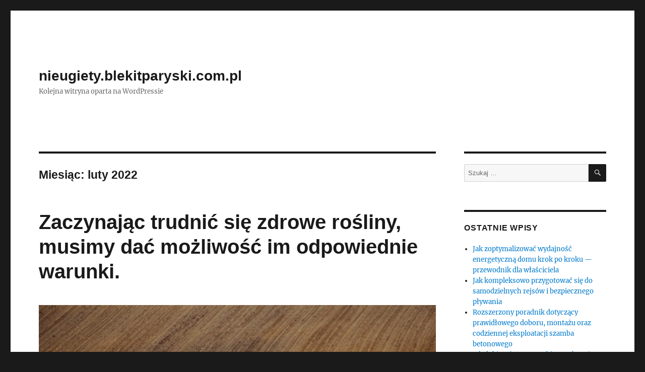

--- FILE ---
content_type: text/html; charset=UTF-8
request_url: https://nieugiety.blekitparyski.com.pl/2022/02/
body_size: 11476
content:
<!DOCTYPE html>
<html lang="pl-PL" class="no-js">
<head>
	<meta charset="UTF-8">
	<meta name="viewport" content="width=device-width, initial-scale=1">
	<link rel="profile" href="https://gmpg.org/xfn/11">
		<script>(function(html){html.className = html.className.replace(/\bno-js\b/,'js')})(document.documentElement);</script>
<title>2022  luty | nieugiety.blekitparyski.com.pl</title>
<meta name='robots' content='max-image-preview:large' />
<link rel="alternate" type="application/rss+xml" title="nieugiety.blekitparyski.com.pl &raquo; Kanał z wpisami" href="https://nieugiety.blekitparyski.com.pl/feed/" />
<link rel="alternate" type="application/rss+xml" title="nieugiety.blekitparyski.com.pl &raquo; Kanał z komentarzami" href="https://nieugiety.blekitparyski.com.pl/comments/feed/" />
<script>
window._wpemojiSettings = {"baseUrl":"https:\/\/s.w.org\/images\/core\/emoji\/14.0.0\/72x72\/","ext":".png","svgUrl":"https:\/\/s.w.org\/images\/core\/emoji\/14.0.0\/svg\/","svgExt":".svg","source":{"concatemoji":"https:\/\/nieugiety.blekitparyski.com.pl\/wp-includes\/js\/wp-emoji-release.min.js?ver=6.4.3"}};
/*! This file is auto-generated */
!function(i,n){var o,s,e;function c(e){try{var t={supportTests:e,timestamp:(new Date).valueOf()};sessionStorage.setItem(o,JSON.stringify(t))}catch(e){}}function p(e,t,n){e.clearRect(0,0,e.canvas.width,e.canvas.height),e.fillText(t,0,0);var t=new Uint32Array(e.getImageData(0,0,e.canvas.width,e.canvas.height).data),r=(e.clearRect(0,0,e.canvas.width,e.canvas.height),e.fillText(n,0,0),new Uint32Array(e.getImageData(0,0,e.canvas.width,e.canvas.height).data));return t.every(function(e,t){return e===r[t]})}function u(e,t,n){switch(t){case"flag":return n(e,"\ud83c\udff3\ufe0f\u200d\u26a7\ufe0f","\ud83c\udff3\ufe0f\u200b\u26a7\ufe0f")?!1:!n(e,"\ud83c\uddfa\ud83c\uddf3","\ud83c\uddfa\u200b\ud83c\uddf3")&&!n(e,"\ud83c\udff4\udb40\udc67\udb40\udc62\udb40\udc65\udb40\udc6e\udb40\udc67\udb40\udc7f","\ud83c\udff4\u200b\udb40\udc67\u200b\udb40\udc62\u200b\udb40\udc65\u200b\udb40\udc6e\u200b\udb40\udc67\u200b\udb40\udc7f");case"emoji":return!n(e,"\ud83e\udef1\ud83c\udffb\u200d\ud83e\udef2\ud83c\udfff","\ud83e\udef1\ud83c\udffb\u200b\ud83e\udef2\ud83c\udfff")}return!1}function f(e,t,n){var r="undefined"!=typeof WorkerGlobalScope&&self instanceof WorkerGlobalScope?new OffscreenCanvas(300,150):i.createElement("canvas"),a=r.getContext("2d",{willReadFrequently:!0}),o=(a.textBaseline="top",a.font="600 32px Arial",{});return e.forEach(function(e){o[e]=t(a,e,n)}),o}function t(e){var t=i.createElement("script");t.src=e,t.defer=!0,i.head.appendChild(t)}"undefined"!=typeof Promise&&(o="wpEmojiSettingsSupports",s=["flag","emoji"],n.supports={everything:!0,everythingExceptFlag:!0},e=new Promise(function(e){i.addEventListener("DOMContentLoaded",e,{once:!0})}),new Promise(function(t){var n=function(){try{var e=JSON.parse(sessionStorage.getItem(o));if("object"==typeof e&&"number"==typeof e.timestamp&&(new Date).valueOf()<e.timestamp+604800&&"object"==typeof e.supportTests)return e.supportTests}catch(e){}return null}();if(!n){if("undefined"!=typeof Worker&&"undefined"!=typeof OffscreenCanvas&&"undefined"!=typeof URL&&URL.createObjectURL&&"undefined"!=typeof Blob)try{var e="postMessage("+f.toString()+"("+[JSON.stringify(s),u.toString(),p.toString()].join(",")+"));",r=new Blob([e],{type:"text/javascript"}),a=new Worker(URL.createObjectURL(r),{name:"wpTestEmojiSupports"});return void(a.onmessage=function(e){c(n=e.data),a.terminate(),t(n)})}catch(e){}c(n=f(s,u,p))}t(n)}).then(function(e){for(var t in e)n.supports[t]=e[t],n.supports.everything=n.supports.everything&&n.supports[t],"flag"!==t&&(n.supports.everythingExceptFlag=n.supports.everythingExceptFlag&&n.supports[t]);n.supports.everythingExceptFlag=n.supports.everythingExceptFlag&&!n.supports.flag,n.DOMReady=!1,n.readyCallback=function(){n.DOMReady=!0}}).then(function(){return e}).then(function(){var e;n.supports.everything||(n.readyCallback(),(e=n.source||{}).concatemoji?t(e.concatemoji):e.wpemoji&&e.twemoji&&(t(e.twemoji),t(e.wpemoji)))}))}((window,document),window._wpemojiSettings);
</script>
<style id='wp-emoji-styles-inline-css'>

	img.wp-smiley, img.emoji {
		display: inline !important;
		border: none !important;
		box-shadow: none !important;
		height: 1em !important;
		width: 1em !important;
		margin: 0 0.07em !important;
		vertical-align: -0.1em !important;
		background: none !important;
		padding: 0 !important;
	}
</style>
<link rel='stylesheet' id='wp-block-library-css' href='https://nieugiety.blekitparyski.com.pl/wp-includes/css/dist/block-library/style.min.css?ver=6.4.3' media='all' />
<style id='wp-block-library-theme-inline-css'>
.wp-block-audio figcaption{color:#555;font-size:13px;text-align:center}.is-dark-theme .wp-block-audio figcaption{color:hsla(0,0%,100%,.65)}.wp-block-audio{margin:0 0 1em}.wp-block-code{border:1px solid #ccc;border-radius:4px;font-family:Menlo,Consolas,monaco,monospace;padding:.8em 1em}.wp-block-embed figcaption{color:#555;font-size:13px;text-align:center}.is-dark-theme .wp-block-embed figcaption{color:hsla(0,0%,100%,.65)}.wp-block-embed{margin:0 0 1em}.blocks-gallery-caption{color:#555;font-size:13px;text-align:center}.is-dark-theme .blocks-gallery-caption{color:hsla(0,0%,100%,.65)}.wp-block-image figcaption{color:#555;font-size:13px;text-align:center}.is-dark-theme .wp-block-image figcaption{color:hsla(0,0%,100%,.65)}.wp-block-image{margin:0 0 1em}.wp-block-pullquote{border-bottom:4px solid;border-top:4px solid;color:currentColor;margin-bottom:1.75em}.wp-block-pullquote cite,.wp-block-pullquote footer,.wp-block-pullquote__citation{color:currentColor;font-size:.8125em;font-style:normal;text-transform:uppercase}.wp-block-quote{border-left:.25em solid;margin:0 0 1.75em;padding-left:1em}.wp-block-quote cite,.wp-block-quote footer{color:currentColor;font-size:.8125em;font-style:normal;position:relative}.wp-block-quote.has-text-align-right{border-left:none;border-right:.25em solid;padding-left:0;padding-right:1em}.wp-block-quote.has-text-align-center{border:none;padding-left:0}.wp-block-quote.is-large,.wp-block-quote.is-style-large,.wp-block-quote.is-style-plain{border:none}.wp-block-search .wp-block-search__label{font-weight:700}.wp-block-search__button{border:1px solid #ccc;padding:.375em .625em}:where(.wp-block-group.has-background){padding:1.25em 2.375em}.wp-block-separator.has-css-opacity{opacity:.4}.wp-block-separator{border:none;border-bottom:2px solid;margin-left:auto;margin-right:auto}.wp-block-separator.has-alpha-channel-opacity{opacity:1}.wp-block-separator:not(.is-style-wide):not(.is-style-dots){width:100px}.wp-block-separator.has-background:not(.is-style-dots){border-bottom:none;height:1px}.wp-block-separator.has-background:not(.is-style-wide):not(.is-style-dots){height:2px}.wp-block-table{margin:0 0 1em}.wp-block-table td,.wp-block-table th{word-break:normal}.wp-block-table figcaption{color:#555;font-size:13px;text-align:center}.is-dark-theme .wp-block-table figcaption{color:hsla(0,0%,100%,.65)}.wp-block-video figcaption{color:#555;font-size:13px;text-align:center}.is-dark-theme .wp-block-video figcaption{color:hsla(0,0%,100%,.65)}.wp-block-video{margin:0 0 1em}.wp-block-template-part.has-background{margin-bottom:0;margin-top:0;padding:1.25em 2.375em}
</style>
<style id='classic-theme-styles-inline-css'>
/*! This file is auto-generated */
.wp-block-button__link{color:#fff;background-color:#32373c;border-radius:9999px;box-shadow:none;text-decoration:none;padding:calc(.667em + 2px) calc(1.333em + 2px);font-size:1.125em}.wp-block-file__button{background:#32373c;color:#fff;text-decoration:none}
</style>
<style id='global-styles-inline-css'>
body{--wp--preset--color--black: #000000;--wp--preset--color--cyan-bluish-gray: #abb8c3;--wp--preset--color--white: #fff;--wp--preset--color--pale-pink: #f78da7;--wp--preset--color--vivid-red: #cf2e2e;--wp--preset--color--luminous-vivid-orange: #ff6900;--wp--preset--color--luminous-vivid-amber: #fcb900;--wp--preset--color--light-green-cyan: #7bdcb5;--wp--preset--color--vivid-green-cyan: #00d084;--wp--preset--color--pale-cyan-blue: #8ed1fc;--wp--preset--color--vivid-cyan-blue: #0693e3;--wp--preset--color--vivid-purple: #9b51e0;--wp--preset--color--dark-gray: #1a1a1a;--wp--preset--color--medium-gray: #686868;--wp--preset--color--light-gray: #e5e5e5;--wp--preset--color--blue-gray: #4d545c;--wp--preset--color--bright-blue: #007acc;--wp--preset--color--light-blue: #9adffd;--wp--preset--color--dark-brown: #402b30;--wp--preset--color--medium-brown: #774e24;--wp--preset--color--dark-red: #640c1f;--wp--preset--color--bright-red: #ff675f;--wp--preset--color--yellow: #ffef8e;--wp--preset--gradient--vivid-cyan-blue-to-vivid-purple: linear-gradient(135deg,rgba(6,147,227,1) 0%,rgb(155,81,224) 100%);--wp--preset--gradient--light-green-cyan-to-vivid-green-cyan: linear-gradient(135deg,rgb(122,220,180) 0%,rgb(0,208,130) 100%);--wp--preset--gradient--luminous-vivid-amber-to-luminous-vivid-orange: linear-gradient(135deg,rgba(252,185,0,1) 0%,rgba(255,105,0,1) 100%);--wp--preset--gradient--luminous-vivid-orange-to-vivid-red: linear-gradient(135deg,rgba(255,105,0,1) 0%,rgb(207,46,46) 100%);--wp--preset--gradient--very-light-gray-to-cyan-bluish-gray: linear-gradient(135deg,rgb(238,238,238) 0%,rgb(169,184,195) 100%);--wp--preset--gradient--cool-to-warm-spectrum: linear-gradient(135deg,rgb(74,234,220) 0%,rgb(151,120,209) 20%,rgb(207,42,186) 40%,rgb(238,44,130) 60%,rgb(251,105,98) 80%,rgb(254,248,76) 100%);--wp--preset--gradient--blush-light-purple: linear-gradient(135deg,rgb(255,206,236) 0%,rgb(152,150,240) 100%);--wp--preset--gradient--blush-bordeaux: linear-gradient(135deg,rgb(254,205,165) 0%,rgb(254,45,45) 50%,rgb(107,0,62) 100%);--wp--preset--gradient--luminous-dusk: linear-gradient(135deg,rgb(255,203,112) 0%,rgb(199,81,192) 50%,rgb(65,88,208) 100%);--wp--preset--gradient--pale-ocean: linear-gradient(135deg,rgb(255,245,203) 0%,rgb(182,227,212) 50%,rgb(51,167,181) 100%);--wp--preset--gradient--electric-grass: linear-gradient(135deg,rgb(202,248,128) 0%,rgb(113,206,126) 100%);--wp--preset--gradient--midnight: linear-gradient(135deg,rgb(2,3,129) 0%,rgb(40,116,252) 100%);--wp--preset--font-size--small: 13px;--wp--preset--font-size--medium: 20px;--wp--preset--font-size--large: 36px;--wp--preset--font-size--x-large: 42px;--wp--preset--spacing--20: 0.44rem;--wp--preset--spacing--30: 0.67rem;--wp--preset--spacing--40: 1rem;--wp--preset--spacing--50: 1.5rem;--wp--preset--spacing--60: 2.25rem;--wp--preset--spacing--70: 3.38rem;--wp--preset--spacing--80: 5.06rem;--wp--preset--shadow--natural: 6px 6px 9px rgba(0, 0, 0, 0.2);--wp--preset--shadow--deep: 12px 12px 50px rgba(0, 0, 0, 0.4);--wp--preset--shadow--sharp: 6px 6px 0px rgba(0, 0, 0, 0.2);--wp--preset--shadow--outlined: 6px 6px 0px -3px rgba(255, 255, 255, 1), 6px 6px rgba(0, 0, 0, 1);--wp--preset--shadow--crisp: 6px 6px 0px rgba(0, 0, 0, 1);}:where(.is-layout-flex){gap: 0.5em;}:where(.is-layout-grid){gap: 0.5em;}body .is-layout-flow > .alignleft{float: left;margin-inline-start: 0;margin-inline-end: 2em;}body .is-layout-flow > .alignright{float: right;margin-inline-start: 2em;margin-inline-end: 0;}body .is-layout-flow > .aligncenter{margin-left: auto !important;margin-right: auto !important;}body .is-layout-constrained > .alignleft{float: left;margin-inline-start: 0;margin-inline-end: 2em;}body .is-layout-constrained > .alignright{float: right;margin-inline-start: 2em;margin-inline-end: 0;}body .is-layout-constrained > .aligncenter{margin-left: auto !important;margin-right: auto !important;}body .is-layout-constrained > :where(:not(.alignleft):not(.alignright):not(.alignfull)){max-width: var(--wp--style--global--content-size);margin-left: auto !important;margin-right: auto !important;}body .is-layout-constrained > .alignwide{max-width: var(--wp--style--global--wide-size);}body .is-layout-flex{display: flex;}body .is-layout-flex{flex-wrap: wrap;align-items: center;}body .is-layout-flex > *{margin: 0;}body .is-layout-grid{display: grid;}body .is-layout-grid > *{margin: 0;}:where(.wp-block-columns.is-layout-flex){gap: 2em;}:where(.wp-block-columns.is-layout-grid){gap: 2em;}:where(.wp-block-post-template.is-layout-flex){gap: 1.25em;}:where(.wp-block-post-template.is-layout-grid){gap: 1.25em;}.has-black-color{color: var(--wp--preset--color--black) !important;}.has-cyan-bluish-gray-color{color: var(--wp--preset--color--cyan-bluish-gray) !important;}.has-white-color{color: var(--wp--preset--color--white) !important;}.has-pale-pink-color{color: var(--wp--preset--color--pale-pink) !important;}.has-vivid-red-color{color: var(--wp--preset--color--vivid-red) !important;}.has-luminous-vivid-orange-color{color: var(--wp--preset--color--luminous-vivid-orange) !important;}.has-luminous-vivid-amber-color{color: var(--wp--preset--color--luminous-vivid-amber) !important;}.has-light-green-cyan-color{color: var(--wp--preset--color--light-green-cyan) !important;}.has-vivid-green-cyan-color{color: var(--wp--preset--color--vivid-green-cyan) !important;}.has-pale-cyan-blue-color{color: var(--wp--preset--color--pale-cyan-blue) !important;}.has-vivid-cyan-blue-color{color: var(--wp--preset--color--vivid-cyan-blue) !important;}.has-vivid-purple-color{color: var(--wp--preset--color--vivid-purple) !important;}.has-black-background-color{background-color: var(--wp--preset--color--black) !important;}.has-cyan-bluish-gray-background-color{background-color: var(--wp--preset--color--cyan-bluish-gray) !important;}.has-white-background-color{background-color: var(--wp--preset--color--white) !important;}.has-pale-pink-background-color{background-color: var(--wp--preset--color--pale-pink) !important;}.has-vivid-red-background-color{background-color: var(--wp--preset--color--vivid-red) !important;}.has-luminous-vivid-orange-background-color{background-color: var(--wp--preset--color--luminous-vivid-orange) !important;}.has-luminous-vivid-amber-background-color{background-color: var(--wp--preset--color--luminous-vivid-amber) !important;}.has-light-green-cyan-background-color{background-color: var(--wp--preset--color--light-green-cyan) !important;}.has-vivid-green-cyan-background-color{background-color: var(--wp--preset--color--vivid-green-cyan) !important;}.has-pale-cyan-blue-background-color{background-color: var(--wp--preset--color--pale-cyan-blue) !important;}.has-vivid-cyan-blue-background-color{background-color: var(--wp--preset--color--vivid-cyan-blue) !important;}.has-vivid-purple-background-color{background-color: var(--wp--preset--color--vivid-purple) !important;}.has-black-border-color{border-color: var(--wp--preset--color--black) !important;}.has-cyan-bluish-gray-border-color{border-color: var(--wp--preset--color--cyan-bluish-gray) !important;}.has-white-border-color{border-color: var(--wp--preset--color--white) !important;}.has-pale-pink-border-color{border-color: var(--wp--preset--color--pale-pink) !important;}.has-vivid-red-border-color{border-color: var(--wp--preset--color--vivid-red) !important;}.has-luminous-vivid-orange-border-color{border-color: var(--wp--preset--color--luminous-vivid-orange) !important;}.has-luminous-vivid-amber-border-color{border-color: var(--wp--preset--color--luminous-vivid-amber) !important;}.has-light-green-cyan-border-color{border-color: var(--wp--preset--color--light-green-cyan) !important;}.has-vivid-green-cyan-border-color{border-color: var(--wp--preset--color--vivid-green-cyan) !important;}.has-pale-cyan-blue-border-color{border-color: var(--wp--preset--color--pale-cyan-blue) !important;}.has-vivid-cyan-blue-border-color{border-color: var(--wp--preset--color--vivid-cyan-blue) !important;}.has-vivid-purple-border-color{border-color: var(--wp--preset--color--vivid-purple) !important;}.has-vivid-cyan-blue-to-vivid-purple-gradient-background{background: var(--wp--preset--gradient--vivid-cyan-blue-to-vivid-purple) !important;}.has-light-green-cyan-to-vivid-green-cyan-gradient-background{background: var(--wp--preset--gradient--light-green-cyan-to-vivid-green-cyan) !important;}.has-luminous-vivid-amber-to-luminous-vivid-orange-gradient-background{background: var(--wp--preset--gradient--luminous-vivid-amber-to-luminous-vivid-orange) !important;}.has-luminous-vivid-orange-to-vivid-red-gradient-background{background: var(--wp--preset--gradient--luminous-vivid-orange-to-vivid-red) !important;}.has-very-light-gray-to-cyan-bluish-gray-gradient-background{background: var(--wp--preset--gradient--very-light-gray-to-cyan-bluish-gray) !important;}.has-cool-to-warm-spectrum-gradient-background{background: var(--wp--preset--gradient--cool-to-warm-spectrum) !important;}.has-blush-light-purple-gradient-background{background: var(--wp--preset--gradient--blush-light-purple) !important;}.has-blush-bordeaux-gradient-background{background: var(--wp--preset--gradient--blush-bordeaux) !important;}.has-luminous-dusk-gradient-background{background: var(--wp--preset--gradient--luminous-dusk) !important;}.has-pale-ocean-gradient-background{background: var(--wp--preset--gradient--pale-ocean) !important;}.has-electric-grass-gradient-background{background: var(--wp--preset--gradient--electric-grass) !important;}.has-midnight-gradient-background{background: var(--wp--preset--gradient--midnight) !important;}.has-small-font-size{font-size: var(--wp--preset--font-size--small) !important;}.has-medium-font-size{font-size: var(--wp--preset--font-size--medium) !important;}.has-large-font-size{font-size: var(--wp--preset--font-size--large) !important;}.has-x-large-font-size{font-size: var(--wp--preset--font-size--x-large) !important;}
.wp-block-navigation a:where(:not(.wp-element-button)){color: inherit;}
:where(.wp-block-post-template.is-layout-flex){gap: 1.25em;}:where(.wp-block-post-template.is-layout-grid){gap: 1.25em;}
:where(.wp-block-columns.is-layout-flex){gap: 2em;}:where(.wp-block-columns.is-layout-grid){gap: 2em;}
.wp-block-pullquote{font-size: 1.5em;line-height: 1.6;}
</style>
<link rel='stylesheet' id='twentysixteen-fonts-css' href='https://nieugiety.blekitparyski.com.pl/wp-content/themes/twentysixteen/fonts/merriweather-plus-inconsolata.css?ver=20230328' media='all' />
<link rel='stylesheet' id='genericons-css' href='https://nieugiety.blekitparyski.com.pl/wp-content/themes/twentysixteen/genericons/genericons.css?ver=20201208' media='all' />
<link rel='stylesheet' id='twentysixteen-style-css' href='https://nieugiety.blekitparyski.com.pl/wp-content/themes/twentysixteen/style.css?ver=20231107' media='all' />
<link rel='stylesheet' id='twentysixteen-block-style-css' href='https://nieugiety.blekitparyski.com.pl/wp-content/themes/twentysixteen/css/blocks.css?ver=20231016' media='all' />
<!--[if lt IE 10]>
<link rel='stylesheet' id='twentysixteen-ie-css' href='https://nieugiety.blekitparyski.com.pl/wp-content/themes/twentysixteen/css/ie.css?ver=20170530' media='all' />
<![endif]-->
<!--[if lt IE 9]>
<link rel='stylesheet' id='twentysixteen-ie8-css' href='https://nieugiety.blekitparyski.com.pl/wp-content/themes/twentysixteen/css/ie8.css?ver=20170530' media='all' />
<![endif]-->
<!--[if lt IE 8]>
<link rel='stylesheet' id='twentysixteen-ie7-css' href='https://nieugiety.blekitparyski.com.pl/wp-content/themes/twentysixteen/css/ie7.css?ver=20170530' media='all' />
<![endif]-->
<!--[if lt IE 9]>
<script src="https://nieugiety.blekitparyski.com.pl/wp-content/themes/twentysixteen/js/html5.js?ver=3.7.3" id="twentysixteen-html5-js"></script>
<![endif]-->
<script src="https://nieugiety.blekitparyski.com.pl/wp-includes/js/jquery/jquery.min.js?ver=3.7.1" id="jquery-core-js"></script>
<script src="https://nieugiety.blekitparyski.com.pl/wp-includes/js/jquery/jquery-migrate.min.js?ver=3.4.1" id="jquery-migrate-js"></script>
<script id="twentysixteen-script-js-extra">
var screenReaderText = {"expand":"rozwi\u0144 menu potomne","collapse":"zwi\u0144 menu potomne"};
</script>
<script src="https://nieugiety.blekitparyski.com.pl/wp-content/themes/twentysixteen/js/functions.js?ver=20230629" id="twentysixteen-script-js" defer data-wp-strategy="defer"></script>
<link rel="https://api.w.org/" href="https://nieugiety.blekitparyski.com.pl/wp-json/" /><link rel="EditURI" type="application/rsd+xml" title="RSD" href="https://nieugiety.blekitparyski.com.pl/xmlrpc.php?rsd" />
<meta name="generator" content="WordPress 6.4.3" />

<!-- platinum seo pack 1.3.8 -->
<meta name="robots" content="noindex,follow,noodp,noydir" />
<link rel="canonical" href="https://nieugiety.blekitparyski.com.pl/2022/02/" />
<!-- /platinum one seo pack -->
<style>.recentcomments a{display:inline !important;padding:0 !important;margin:0 !important;}</style></head>

<body class="archive date wp-embed-responsive hfeed">
<div id="page" class="site">
	<div class="site-inner">
		<a class="skip-link screen-reader-text" href="#content">
			Przejdź do treści		</a>

		<header id="masthead" class="site-header">
			<div class="site-header-main">
				<div class="site-branding">
					
											<p class="site-title"><a href="https://nieugiety.blekitparyski.com.pl/" rel="home">nieugiety.blekitparyski.com.pl</a></p>
												<p class="site-description">Kolejna witryna oparta na WordPressie</p>
									</div><!-- .site-branding -->

							</div><!-- .site-header-main -->

					</header><!-- .site-header -->

		<div id="content" class="site-content">

	<div id="primary" class="content-area">
		<main id="main" class="site-main">

		
			<header class="page-header">
				<h1 class="page-title">Miesiąc: <span>luty 2022</span></h1>			</header><!-- .page-header -->

			
<article id="post-647" class="post-647 post type-post status-publish format-standard has-post-thumbnail hentry category-biznes">
	<header class="entry-header">
		
		<h2 class="entry-title"><a href="https://nieugiety.blekitparyski.com.pl/zaczynajac-trudnic-sie-zdrowe-rosliny-musimy-dac-mozliwosc-im-odpowiednie-warunki/" rel="bookmark">Zaczynając trudnić się zdrowe rośliny, musimy dać możliwość im odpowiednie warunki.</a></h2>	</header><!-- .entry-header -->

	
	
	<a class="post-thumbnail" href="https://nieugiety.blekitparyski.com.pl/zaczynajac-trudnic-sie-zdrowe-rosliny-musimy-dac-mozliwosc-im-odpowiednie-warunki/" aria-hidden="true">
		<img width="1200" height="800" src="https://nieugiety.blekitparyski.com.pl/wp-content/uploads/2022/02/1211336561-uprawa-1-1-1200x800.jpg" class="attachment-post-thumbnail size-post-thumbnail wp-post-image" alt="Zaczynając trudnić się zdrowe rośliny, musimy dać możliwość im odpowiednie warunki." decoding="async" fetchpriority="high" srcset="https://nieugiety.blekitparyski.com.pl/wp-content/uploads/2022/02/1211336561-uprawa-1-1-1200x800.jpg 1200w, https://nieugiety.blekitparyski.com.pl/wp-content/uploads/2022/02/1211336561-uprawa-1-1-300x200.jpg 300w, https://nieugiety.blekitparyski.com.pl/wp-content/uploads/2022/02/1211336561-uprawa-1-1-768x512.jpg 768w, https://nieugiety.blekitparyski.com.pl/wp-content/uploads/2022/02/1211336561-uprawa-1-1-1024x682.jpg 1024w, https://nieugiety.blekitparyski.com.pl/wp-content/uploads/2022/02/1211336561-uprawa-1-1.jpg 1280w" sizes="(max-width: 709px) 85vw, (max-width: 909px) 67vw, (max-width: 984px) 60vw, (max-width: 1362px) 62vw, 840px" />	</a>

		
	<div class="entry-content">
		<p>Chcąc uprawiać zdrowe rośliny, musimy zagwarantować im odpowiednie warunki. Istotna jest nie tylko nasza wiedza czy umiejętności ale również stan gleby. Bez względu na wielkości naszej uprawy ważne jest by plony były zdrowe. Zdrowe uprawy zależą głownie od równowagi poziomu pH w ziemi. Jeśli poziom pH jest niższy mówimy o glebie kwaśnej, jaka jest toksyczna dla naszych roślin. </p>
<h2><a href="https://agria.pl/pl/produkt/15-wapno-weglanowo-magnezowe">wapno węglanowo magnezowe</a></h2>
<p>Mikroskładniki są dostępne dla roślin zazwyczaj w określonym pH ziemi, jakie waha się pomiędzy 6,5 a 8. Dlatego tak kluczowe jest systematyczne wapnowanie ziemi. Dzięki temu pomożemy roślinom w ich prawidłowym rozwoju zapewniając sobie optymalnie obfite uprawy. Wapnowanie ma na celu podniesienie odczynu gleby, dzięki czemu umożliwiamy roślinom ich właściwe odżywianie. Z powodu kwaśnej gleby oraz niedoborów wapnia w roślinach dochodzi do zniszczeń ścian komórkowych oraz zaburzenia ich funkcji. Jeżeli więc chcemy by nasza uprawa była zdrowa, a rośliny rozwijały się należycie warto skorzystać i zakupić właściwe dla naszej gleby wapno.</p>
	</div><!-- .entry-content -->

	<footer class="entry-footer">
		<span class="byline"><span class="author vcard"><img alt='' src='https://secure.gravatar.com/avatar/3bb240e870c10c11c52572d7120be8d0?s=49&#038;d=mm&#038;r=g' srcset='https://secure.gravatar.com/avatar/3bb240e870c10c11c52572d7120be8d0?s=98&#038;d=mm&#038;r=g 2x' class='avatar avatar-49 photo' height='49' width='49' decoding='async'/><span class="screen-reader-text">Autor </span> <a class="url fn n" href="https://nieugiety.blekitparyski.com.pl/author/admin/">admin</a></span></span><span class="posted-on"><span class="screen-reader-text">Data publikacji </span><a href="https://nieugiety.blekitparyski.com.pl/zaczynajac-trudnic-sie-zdrowe-rosliny-musimy-dac-mozliwosc-im-odpowiednie-warunki/" rel="bookmark"><time class="entry-date published updated" datetime="2022-02-27T17:20:03+01:00">27 lutego 2022</time></a></span><span class="cat-links"><span class="screen-reader-text">Kategorie </span><a href="https://nieugiety.blekitparyski.com.pl/category/biznes/" rel="category tag">biznes</a></span>			</footer><!-- .entry-footer -->
</article><!-- #post-647 -->

<article id="post-644" class="post-644 post type-post status-publish format-standard has-post-thumbnail hentry category-biznes">
	<header class="entry-header">
		
		<h2 class="entry-title"><a href="https://nieugiety.blekitparyski.com.pl/zaczynajac-trudnic-sie-zdrowe-rosliny-musimy-zagwarantowac-im-nalezyte-warunki/" rel="bookmark">Zaczynając trudnić się zdrowe rośliny, musimy zagwarantować im należyte warunki.</a></h2>	</header><!-- .entry-header -->

	
	
	<a class="post-thumbnail" href="https://nieugiety.blekitparyski.com.pl/zaczynajac-trudnic-sie-zdrowe-rosliny-musimy-zagwarantowac-im-nalezyte-warunki/" aria-hidden="true">
		<img width="1200" height="800" src="https://nieugiety.blekitparyski.com.pl/wp-content/uploads/2022/02/1211336561-uprawa-1-1200x800.jpg" class="attachment-post-thumbnail size-post-thumbnail wp-post-image" alt="Zaczynając trudnić się zdrowe rośliny, musimy zagwarantować im należyte warunki." decoding="async" srcset="https://nieugiety.blekitparyski.com.pl/wp-content/uploads/2022/02/1211336561-uprawa-1-1200x800.jpg 1200w, https://nieugiety.blekitparyski.com.pl/wp-content/uploads/2022/02/1211336561-uprawa-1-300x200.jpg 300w, https://nieugiety.blekitparyski.com.pl/wp-content/uploads/2022/02/1211336561-uprawa-1-768x512.jpg 768w, https://nieugiety.blekitparyski.com.pl/wp-content/uploads/2022/02/1211336561-uprawa-1-1024x682.jpg 1024w, https://nieugiety.blekitparyski.com.pl/wp-content/uploads/2022/02/1211336561-uprawa-1.jpg 1280w" sizes="(max-width: 709px) 85vw, (max-width: 909px) 67vw, (max-width: 984px) 60vw, (max-width: 1362px) 62vw, 840px" />	</a>

		
	<div class="entry-content">
		<p>Chcąc uprawiać zdrowe rośliny, musimy zapewnić im należyte warunki. Kluczowa jest nie tylko nasza wiedza czy umiejętności ale także stan gleby. Bez względu na wielkości naszej uprawy ważne jest by plony były zdrowe. Zdrowe uprawy zależą przede wszystkim od równowagi poziomu pH w glebie. Jeżeli poziom pH jest niższy mówimy o glebie kwaśnej, która jest toksyczna dla naszych roślin. </p>
<h2><a href="https://agria.pl/pl/produkt/17-kreda-nawozowa-granulowana">kreda nawozowa granulowana</a></h2>
<p>Mikroskładniki są dostępne dla roślin zazwyczaj w określonym pH ziemi, jakie waha się pomiędzy 6,5 a 8. Dlatego tak istotne jest systematyczne wapnowanie ziemi. Dzięki temu pomożemy roślinom w ich poprawnym rozwoju zapewniając sobie optymalnie obfite uprawy. Wapnowanie ma na celu podniesienie odczynu gleby, dzięki czemu umożliwiamy roślinom ich właściwe odżywianie. Z powodu kwaśnej gleby oraz niedoborów wapnia w roślinach zachodzi do zniszczeń ścian komórkowych oraz zaburzenia ich funkcji. Jeśli więc chcemy by nasza uprawa była zdrowa, a rośliny rozwijały się poprawnie warto skorzystać i zakupić właściwe dla naszej gleby wapno.</p>
	</div><!-- .entry-content -->

	<footer class="entry-footer">
		<span class="byline"><span class="author vcard"><img alt='' src='https://secure.gravatar.com/avatar/3bb240e870c10c11c52572d7120be8d0?s=49&#038;d=mm&#038;r=g' srcset='https://secure.gravatar.com/avatar/3bb240e870c10c11c52572d7120be8d0?s=98&#038;d=mm&#038;r=g 2x' class='avatar avatar-49 photo' height='49' width='49' loading='lazy' decoding='async'/><span class="screen-reader-text">Autor </span> <a class="url fn n" href="https://nieugiety.blekitparyski.com.pl/author/admin/">admin</a></span></span><span class="posted-on"><span class="screen-reader-text">Data publikacji </span><a href="https://nieugiety.blekitparyski.com.pl/zaczynajac-trudnic-sie-zdrowe-rosliny-musimy-zagwarantowac-im-nalezyte-warunki/" rel="bookmark"><time class="entry-date published updated" datetime="2022-02-26T22:55:02+01:00">26 lutego 2022</time></a></span><span class="cat-links"><span class="screen-reader-text">Kategorie </span><a href="https://nieugiety.blekitparyski.com.pl/category/biznes/" rel="category tag">biznes</a></span>			</footer><!-- .entry-footer -->
</article><!-- #post-644 -->

<article id="post-641" class="post-641 post type-post status-publish format-standard has-post-thumbnail hentry category-uslugi tag-budowa tag-odnawianie tag-posadzki">
	<header class="entry-header">
		
		<h2 class="entry-title"><a href="https://nieugiety.blekitparyski.com.pl/stawiajac-budynek-wolnostojacy-zastanawiamy-sie-nad-jego-wygladem-i-wynikiem-ostatecznym-prac/" rel="bookmark">Stawiając budynek wolnostojący, zastanawiamy się nad jego wyglądem i wynikiem ostatecznym prac.</a></h2>	</header><!-- .entry-header -->

	
	
	<a class="post-thumbnail" href="https://nieugiety.blekitparyski.com.pl/stawiajac-budynek-wolnostojacy-zastanawiamy-sie-nad-jego-wygladem-i-wynikiem-ostatecznym-prac/" aria-hidden="true">
		<img width="1200" height="731" src="https://nieugiety.blekitparyski.com.pl/wp-content/uploads/2022/02/724020490-budowa-domu-4-1200x731.jpg" class="attachment-post-thumbnail size-post-thumbnail wp-post-image" alt="Stawiając budynek wolnostojący, zastanawiamy się nad jego wyglądem i wynikiem ostatecznym prac." decoding="async" loading="lazy" srcset="https://nieugiety.blekitparyski.com.pl/wp-content/uploads/2022/02/724020490-budowa-domu-4-1200x731.jpg 1200w, https://nieugiety.blekitparyski.com.pl/wp-content/uploads/2022/02/724020490-budowa-domu-4-300x183.jpg 300w, https://nieugiety.blekitparyski.com.pl/wp-content/uploads/2022/02/724020490-budowa-domu-4-768x468.jpg 768w, https://nieugiety.blekitparyski.com.pl/wp-content/uploads/2022/02/724020490-budowa-domu-4-1024x624.jpg 1024w, https://nieugiety.blekitparyski.com.pl/wp-content/uploads/2022/02/724020490-budowa-domu-4.jpg 1280w" sizes="(max-width: 709px) 85vw, (max-width: 909px) 67vw, (max-width: 984px) 60vw, (max-width: 1362px) 62vw, 840px" />	</a>

		
	<div class="entry-content">
		<p>Budując dom, a nawet jeszcze przed rozpoczęciem pierwszych prac często zastanawiamy się nad jego wyglądem i efektem końcowym wszystkich prac.Spora część osób korzysta z pomocy architekta, który planuje im wnętrze w konkretnym stylu, kolorystyce oraz budżecie. Jest to niewątpliwie kolosalna pomoc przede wszystkim dla osób które nie mają czasu, ochoty albo umiejętności w aranżacji wnętrz. Nasz dom będzie nie tylko ładny ale także funkcjonalny i przestronny. Sporą uwagę należałoby także zwrócić w czasie wyboru materiałów z jakich pragniemy wykończyć wnętrze. Na rynku jest bardzo dużo możliwości choćby biorąc pod uwagę samą posadzkę. Do nowego domu, mieszkania lub urządzając wnętrze na nowo możemy użyć: płytek, paneli, deski, betonu, lastryko. Wybierając jacykolwiek z materiałów powinno się wcześniej dowiedzieć się o sposób pielęgnacji lub odnowy. Podczas normalnego użytkowania każdy materiał ulega zniszczeniu, ale nie każdy nadaje się do odbudowy.
</p>
<h2></h2>
<p>Wybierając lastryko, powierzchnie z betonu lub kamienia naturalnego możemy mieć pewność, że będziemy mogli naprawić możliwe ubytki, pęknięcia czy dokładnie oczyścić powierzchnię. Jest to zdecydowanie lepsze wyjście jeżeli cenimy sobie efekt na długie lata. </p></p>
	</div><!-- .entry-content -->

	<footer class="entry-footer">
		<span class="byline"><span class="author vcard"><img alt='' src='https://secure.gravatar.com/avatar/3bb240e870c10c11c52572d7120be8d0?s=49&#038;d=mm&#038;r=g' srcset='https://secure.gravatar.com/avatar/3bb240e870c10c11c52572d7120be8d0?s=98&#038;d=mm&#038;r=g 2x' class='avatar avatar-49 photo' height='49' width='49' loading='lazy' decoding='async'/><span class="screen-reader-text">Autor </span> <a class="url fn n" href="https://nieugiety.blekitparyski.com.pl/author/admin/">admin</a></span></span><span class="posted-on"><span class="screen-reader-text">Data publikacji </span><a href="https://nieugiety.blekitparyski.com.pl/stawiajac-budynek-wolnostojacy-zastanawiamy-sie-nad-jego-wygladem-i-wynikiem-ostatecznym-prac/" rel="bookmark"><time class="entry-date published updated" datetime="2022-02-03T18:52:02+01:00">3 lutego 2022</time></a></span><span class="cat-links"><span class="screen-reader-text">Kategorie </span><a href="https://nieugiety.blekitparyski.com.pl/category/uslugi/" rel="category tag">usługi</a></span><span class="tags-links"><span class="screen-reader-text">Tagi </span><a href="https://nieugiety.blekitparyski.com.pl/tag/budowa/" rel="tag">budowa</a>, <a href="https://nieugiety.blekitparyski.com.pl/tag/odnawianie/" rel="tag">odnawianie</a>, <a href="https://nieugiety.blekitparyski.com.pl/tag/posadzki/" rel="tag">posadzki</a></span>			</footer><!-- .entry-footer -->
</article><!-- #post-641 -->

<article id="post-638" class="post-638 post type-post status-publish format-standard has-post-thumbnail hentry category-sklepy-internetowe tag-prezenty tag-szklo">
	<header class="entry-header">
		
		<h2 class="entry-title"><a href="https://nieugiety.blekitparyski.com.pl/w-spojrzeniu-archeologow-szklo-uzywano-juz-w-starozytnej-mezopotamii-a-wspolczesnie/" rel="bookmark">W spojrzeniu archeologów szkło używano już w starożytnej Mezopotamii. A współcześnie ?</a></h2>	</header><!-- .entry-header -->

	
	
	<a class="post-thumbnail" href="https://nieugiety.blekitparyski.com.pl/w-spojrzeniu-archeologow-szklo-uzywano-juz-w-starozytnej-mezopotamii-a-wspolczesnie/" aria-hidden="true">
		<img width="1200" height="800" src="https://nieugiety.blekitparyski.com.pl/wp-content/uploads/2022/02/2131323004-zastawa-1-1200x800.jpg" class="attachment-post-thumbnail size-post-thumbnail wp-post-image" alt="W spojrzeniu archeologów szkło używano już w starożytnej Mezopotamii. A współcześnie ?" decoding="async" loading="lazy" srcset="https://nieugiety.blekitparyski.com.pl/wp-content/uploads/2022/02/2131323004-zastawa-1-1200x800.jpg 1200w, https://nieugiety.blekitparyski.com.pl/wp-content/uploads/2022/02/2131323004-zastawa-1-300x200.jpg 300w, https://nieugiety.blekitparyski.com.pl/wp-content/uploads/2022/02/2131323004-zastawa-1-768x512.jpg 768w, https://nieugiety.blekitparyski.com.pl/wp-content/uploads/2022/02/2131323004-zastawa-1-1024x682.jpg 1024w, https://nieugiety.blekitparyski.com.pl/wp-content/uploads/2022/02/2131323004-zastawa-1.jpg 1280w" sizes="(max-width: 709px) 85vw, (max-width: 909px) 67vw, (max-width: 984px) 60vw, (max-width: 1362px) 62vw, 840px" />	</a>

		
	<div class="entry-content">
		<p>Z początku wytapiane były jedynie kolorowe tafle. Było to związane z występującymi zanieczyszczeniami. Metodę produkcji szkła bezbarwnego  opracowano dopiero za czasów Imperium Rzymskiego. Na znaczną skalę szklarstwo rozwijało się w  Egipcie dopiero  ok 500 roku p.n.e.. W Europie rozwój produkcji szkła nastąpił w XIII wieku. Obecnie szkło ma niezwykle dużo zastosowań. Wykorzystywane jest do produkcji szklanek, talerzy, wazonów. Swoje zastosowanie szkło znalazło także w optyce:produkcje soczewek, pryzmatów, labolatyoriach jako sprzęt labolatoryjny czy produkcji szyb. Nasz sklep zajmuje się szkłem artystycznym produkujemy z wielką starannością szkło dekoracyjne malowane ręcznie. Powstają u nas wyjątkowe przedmioty, jedyne w swoim rodzaju.</p>
<h2></h2>
<p>Wszystkie nasze towary  tworzymy w oparciu o najnowsze i najbardziej eleganckie trendy panujące obecnie w rękodziele artystycznym. W naszym sklepie znajdziecie Państwo talerze, patery, figurki, a także biżuterię, zegary czy misy.</p>
	</div><!-- .entry-content -->

	<footer class="entry-footer">
		<span class="byline"><span class="author vcard"><img alt='' src='https://secure.gravatar.com/avatar/3bb240e870c10c11c52572d7120be8d0?s=49&#038;d=mm&#038;r=g' srcset='https://secure.gravatar.com/avatar/3bb240e870c10c11c52572d7120be8d0?s=98&#038;d=mm&#038;r=g 2x' class='avatar avatar-49 photo' height='49' width='49' loading='lazy' decoding='async'/><span class="screen-reader-text">Autor </span> <a class="url fn n" href="https://nieugiety.blekitparyski.com.pl/author/admin/">admin</a></span></span><span class="posted-on"><span class="screen-reader-text">Data publikacji </span><a href="https://nieugiety.blekitparyski.com.pl/w-spojrzeniu-archeologow-szklo-uzywano-juz-w-starozytnej-mezopotamii-a-wspolczesnie/" rel="bookmark"><time class="entry-date published updated" datetime="2022-02-03T05:40:02+01:00">3 lutego 2022</time></a></span><span class="cat-links"><span class="screen-reader-text">Kategorie </span><a href="https://nieugiety.blekitparyski.com.pl/category/sklepy-internetowe/" rel="category tag">sklepy internetowe</a></span><span class="tags-links"><span class="screen-reader-text">Tagi </span><a href="https://nieugiety.blekitparyski.com.pl/tag/prezenty/" rel="tag">prezenty</a>, <a href="https://nieugiety.blekitparyski.com.pl/tag/szklo/" rel="tag">szkło</a></span>			</footer><!-- .entry-footer -->
</article><!-- #post-638 -->

<article id="post-635" class="post-635 post type-post status-publish format-standard has-post-thumbnail hentry category-uslugi tag-ksmetyki tag-ladny-wyglad">
	<header class="entry-header">
		
		<h2 class="entry-title"><a href="https://nieugiety.blekitparyski.com.pl/jak-plec-piekna-bardzo-zwracaja-uwage-na-osobisty-wyglad-jak-zadbac-o-wyglad-uroda-make-up-kosmetyki/" rel="bookmark">Jak płeć piękna bardzo zwracają uwagę na osobisty wygląd? Jak zadbać o wygląd &#8211; uroda, make-up , kosmetyki.</a></h2>	</header><!-- .entry-header -->

	
	
	<a class="post-thumbnail" href="https://nieugiety.blekitparyski.com.pl/jak-plec-piekna-bardzo-zwracaja-uwage-na-osobisty-wyglad-jak-zadbac-o-wyglad-uroda-make-up-kosmetyki/" aria-hidden="true">
		<img width="1200" height="800" src="https://nieugiety.blekitparyski.com.pl/wp-content/uploads/2022/02/1770199160-kosmetyki-kosmetyczka-4-1200x800.jpg" class="attachment-post-thumbnail size-post-thumbnail wp-post-image" alt="Jak płeć piękna bardzo zwracają uwagę na osobisty wygląd? Jak zadbać o wygląd &#8211; uroda, make-up , kosmetyki." decoding="async" loading="lazy" srcset="https://nieugiety.blekitparyski.com.pl/wp-content/uploads/2022/02/1770199160-kosmetyki-kosmetyczka-4-1200x800.jpg 1200w, https://nieugiety.blekitparyski.com.pl/wp-content/uploads/2022/02/1770199160-kosmetyki-kosmetyczka-4-300x200.jpg 300w, https://nieugiety.blekitparyski.com.pl/wp-content/uploads/2022/02/1770199160-kosmetyki-kosmetyczka-4-768x512.jpg 768w, https://nieugiety.blekitparyski.com.pl/wp-content/uploads/2022/02/1770199160-kosmetyki-kosmetyczka-4-1024x683.jpg 1024w, https://nieugiety.blekitparyski.com.pl/wp-content/uploads/2022/02/1770199160-kosmetyki-kosmetyczka-4.jpg 1920w" sizes="(max-width: 709px) 85vw, (max-width: 909px) 67vw, (max-width: 984px) 60vw, (max-width: 1362px) 62vw, 840px" />	</a>

		
	<div class="entry-content">
		<p> Każda kobieta chce być atrakcyjną. Każda chciała by także wyglądać młodo niezależnie od wieku. By skóra jak najdłużej zachowała swoją witalność należy ja odpowiednio pielęgnować. W zależności od kondycji naszej skóry należy dobrać odpowiedni kosmetyk. Niektóre kobiety mają suchą skórę której potrzeba nawilżenia, inne borykają się z cellulitem, ważne jest by balsamy dobierać adekwatnie do potrzeb. Warto również udać się do doświadczonej kosmetyczki na serię zabiegów złuszczających lub innych zabiegów regenerujących dzięki którym kondycja naszej skóry ulegnie znaczącej poprawie. </p>
<h2></h2>
<p>Jeżeli potrzebujemy doskonałego odprężenia dzięki któremu dodatkowo poprawi się sprężystość skóry, zwiększy się jej jędrność, a tkanka tłuszczowa zostanie rozbita dzięki czemu cellulit ulegnie zmniejszeniu warto zastanowić się nad odpowiednim masażem naszego ciała. Dodatkowym rozpieszczeniem może stać się depilacja za pomocą wosku dzięki jakiej będziesz mogła cieszyć się gładkimi nogami nawet do 3-4 tygodni.  Nasz salon posiada wieloletnie doświadczenie i doświadczony personel. Przyjdź na któryś z wybranych zabiegów razem ze swoją najlepszą przyjaciółką i ciesz się zdrową oraz jędrną skóra na którą zasługujesz.</p>
	</div><!-- .entry-content -->

	<footer class="entry-footer">
		<span class="byline"><span class="author vcard"><img alt='' src='https://secure.gravatar.com/avatar/3bb240e870c10c11c52572d7120be8d0?s=49&#038;d=mm&#038;r=g' srcset='https://secure.gravatar.com/avatar/3bb240e870c10c11c52572d7120be8d0?s=98&#038;d=mm&#038;r=g 2x' class='avatar avatar-49 photo' height='49' width='49' loading='lazy' decoding='async'/><span class="screen-reader-text">Autor </span> <a class="url fn n" href="https://nieugiety.blekitparyski.com.pl/author/admin/">admin</a></span></span><span class="posted-on"><span class="screen-reader-text">Data publikacji </span><a href="https://nieugiety.blekitparyski.com.pl/jak-plec-piekna-bardzo-zwracaja-uwage-na-osobisty-wyglad-jak-zadbac-o-wyglad-uroda-make-up-kosmetyki/" rel="bookmark"><time class="entry-date published updated" datetime="2022-02-02T04:27:02+01:00">2 lutego 2022</time></a></span><span class="cat-links"><span class="screen-reader-text">Kategorie </span><a href="https://nieugiety.blekitparyski.com.pl/category/uslugi/" rel="category tag">usługi</a></span><span class="tags-links"><span class="screen-reader-text">Tagi </span><a href="https://nieugiety.blekitparyski.com.pl/tag/ksmetyki/" rel="tag">ksmetyki</a>, <a href="https://nieugiety.blekitparyski.com.pl/tag/ladny-wyglad/" rel="tag">ładny wygląd</a></span>			</footer><!-- .entry-footer -->
</article><!-- #post-635 -->

		</main><!-- .site-main -->
	</div><!-- .content-area -->


	<aside id="secondary" class="sidebar widget-area">
		<section id="search-2" class="widget widget_search">
<form role="search" method="get" class="search-form" action="https://nieugiety.blekitparyski.com.pl/">
	<label>
		<span class="screen-reader-text">
			Szukaj:		</span>
		<input type="search" class="search-field" placeholder="Szukaj &hellip;" value="" name="s" />
	</label>
	<button type="submit" class="search-submit"><span class="screen-reader-text">
		Szukaj	</span></button>
</form>
</section>
		<section id="recent-posts-2" class="widget widget_recent_entries">
		<h2 class="widget-title">Ostatnie wpisy</h2><nav aria-label="Ostatnie wpisy">
		<ul>
											<li>
					<a href="https://nieugiety.blekitparyski.com.pl/jak-zoptymalizowac-wydajnosc-energetyczna-domu-krok-po-kroku-przewodnik-dla-wlasciciela/">Jak zoptymalizować wydajność energetyczną domu krok po kroku — przewodnik dla właściciela</a>
									</li>
											<li>
					<a href="https://nieugiety.blekitparyski.com.pl/jak-kompleksowo-przygotowac-sie-do-samodzielnych-rejsow-i-bezpiecznego-plywania/">Jak kompleksowo przygotować się do samodzielnych rejsów i bezpiecznego pływania</a>
									</li>
											<li>
					<a href="https://nieugiety.blekitparyski.com.pl/rozszerzony-poradnik-dotyczacy-prawidlowego-doboru-montazu-oraz-codziennej-eksploatacji-szamba-betonowego/">Rozszerzony poradnik dotyczący prawidłowego doboru, montażu oraz codziennej eksploatacji szamba betonowego</a>
									</li>
											<li>
					<a href="https://nieugiety.blekitparyski.com.pl/jak-dobierac-stosowne-biuro-w-branzy-budowlanej-i-dokumentacji-projektowej-2/">Jak dobierać stosowne biuro w branży budowlanej i dokumentacji projektowej?</a>
									</li>
											<li>
					<a href="https://nieugiety.blekitparyski.com.pl/rozsadne-uzytkowanie-zbiornika-bezodplywowego-w-domu-jednorodzinnym-praktyczne-zasady-dla-wlascicieli-nieruchomosci/">Rozsądne użytkowanie zbiornika bezodpływowego w domu jednorodzinnym – praktyczne zasady dla właścicieli nieruchomości</a>
									</li>
					</ul>

		</nav></section><section id="recent-comments-2" class="widget widget_recent_comments"><h2 class="widget-title">Najnowsze komentarze</h2><nav aria-label="Najnowsze komentarze"><ul id="recentcomments"></ul></nav></section><section id="archives-2" class="widget widget_archive"><h2 class="widget-title">Archiwa</h2><nav aria-label="Archiwa">
			<ul>
					<li><a href='https://nieugiety.blekitparyski.com.pl/2026/01/'>styczeń 2026</a></li>
	<li><a href='https://nieugiety.blekitparyski.com.pl/2025/12/'>grudzień 2025</a></li>
	<li><a href='https://nieugiety.blekitparyski.com.pl/2025/11/'>listopad 2025</a></li>
	<li><a href='https://nieugiety.blekitparyski.com.pl/2025/08/'>sierpień 2025</a></li>
	<li><a href='https://nieugiety.blekitparyski.com.pl/2025/07/'>lipiec 2025</a></li>
	<li><a href='https://nieugiety.blekitparyski.com.pl/2025/06/'>czerwiec 2025</a></li>
	<li><a href='https://nieugiety.blekitparyski.com.pl/2025/05/'>maj 2025</a></li>
	<li><a href='https://nieugiety.blekitparyski.com.pl/2025/04/'>kwiecień 2025</a></li>
	<li><a href='https://nieugiety.blekitparyski.com.pl/2025/03/'>marzec 2025</a></li>
	<li><a href='https://nieugiety.blekitparyski.com.pl/2025/01/'>styczeń 2025</a></li>
	<li><a href='https://nieugiety.blekitparyski.com.pl/2024/12/'>grudzień 2024</a></li>
	<li><a href='https://nieugiety.blekitparyski.com.pl/2024/11/'>listopad 2024</a></li>
	<li><a href='https://nieugiety.blekitparyski.com.pl/2024/10/'>październik 2024</a></li>
	<li><a href='https://nieugiety.blekitparyski.com.pl/2024/09/'>wrzesień 2024</a></li>
	<li><a href='https://nieugiety.blekitparyski.com.pl/2024/08/'>sierpień 2024</a></li>
	<li><a href='https://nieugiety.blekitparyski.com.pl/2024/07/'>lipiec 2024</a></li>
	<li><a href='https://nieugiety.blekitparyski.com.pl/2024/06/'>czerwiec 2024</a></li>
	<li><a href='https://nieugiety.blekitparyski.com.pl/2024/05/'>maj 2024</a></li>
	<li><a href='https://nieugiety.blekitparyski.com.pl/2024/04/'>kwiecień 2024</a></li>
	<li><a href='https://nieugiety.blekitparyski.com.pl/2024/03/'>marzec 2024</a></li>
	<li><a href='https://nieugiety.blekitparyski.com.pl/2024/02/'>luty 2024</a></li>
	<li><a href='https://nieugiety.blekitparyski.com.pl/2024/01/'>styczeń 2024</a></li>
	<li><a href='https://nieugiety.blekitparyski.com.pl/2023/12/'>grudzień 2023</a></li>
	<li><a href='https://nieugiety.blekitparyski.com.pl/2023/09/'>wrzesień 2023</a></li>
	<li><a href='https://nieugiety.blekitparyski.com.pl/2023/07/'>lipiec 2023</a></li>
	<li><a href='https://nieugiety.blekitparyski.com.pl/2023/06/'>czerwiec 2023</a></li>
	<li><a href='https://nieugiety.blekitparyski.com.pl/2023/03/'>marzec 2023</a></li>
	<li><a href='https://nieugiety.blekitparyski.com.pl/2023/01/'>styczeń 2023</a></li>
	<li><a href='https://nieugiety.blekitparyski.com.pl/2022/11/'>listopad 2022</a></li>
	<li><a href='https://nieugiety.blekitparyski.com.pl/2022/10/'>październik 2022</a></li>
	<li><a href='https://nieugiety.blekitparyski.com.pl/2022/09/'>wrzesień 2022</a></li>
	<li><a href='https://nieugiety.blekitparyski.com.pl/2022/08/'>sierpień 2022</a></li>
	<li><a href='https://nieugiety.blekitparyski.com.pl/2022/07/'>lipiec 2022</a></li>
	<li><a href='https://nieugiety.blekitparyski.com.pl/2022/06/'>czerwiec 2022</a></li>
	<li><a href='https://nieugiety.blekitparyski.com.pl/2022/05/'>maj 2022</a></li>
	<li><a href='https://nieugiety.blekitparyski.com.pl/2022/04/'>kwiecień 2022</a></li>
	<li><a href='https://nieugiety.blekitparyski.com.pl/2022/03/'>marzec 2022</a></li>
	<li><a href='https://nieugiety.blekitparyski.com.pl/2022/02/' aria-current="page">luty 2022</a></li>
	<li><a href='https://nieugiety.blekitparyski.com.pl/2022/01/'>styczeń 2022</a></li>
	<li><a href='https://nieugiety.blekitparyski.com.pl/2021/12/'>grudzień 2021</a></li>
	<li><a href='https://nieugiety.blekitparyski.com.pl/2021/11/'>listopad 2021</a></li>
	<li><a href='https://nieugiety.blekitparyski.com.pl/2021/10/'>październik 2021</a></li>
	<li><a href='https://nieugiety.blekitparyski.com.pl/2021/09/'>wrzesień 2021</a></li>
	<li><a href='https://nieugiety.blekitparyski.com.pl/2021/08/'>sierpień 2021</a></li>
	<li><a href='https://nieugiety.blekitparyski.com.pl/2021/07/'>lipiec 2021</a></li>
	<li><a href='https://nieugiety.blekitparyski.com.pl/2021/06/'>czerwiec 2021</a></li>
	<li><a href='https://nieugiety.blekitparyski.com.pl/2021/04/'>kwiecień 2021</a></li>
	<li><a href='https://nieugiety.blekitparyski.com.pl/2021/03/'>marzec 2021</a></li>
	<li><a href='https://nieugiety.blekitparyski.com.pl/2021/02/'>luty 2021</a></li>
	<li><a href='https://nieugiety.blekitparyski.com.pl/2021/01/'>styczeń 2021</a></li>
	<li><a href='https://nieugiety.blekitparyski.com.pl/2020/12/'>grudzień 2020</a></li>
	<li><a href='https://nieugiety.blekitparyski.com.pl/2020/10/'>październik 2020</a></li>
	<li><a href='https://nieugiety.blekitparyski.com.pl/2020/09/'>wrzesień 2020</a></li>
	<li><a href='https://nieugiety.blekitparyski.com.pl/2020/08/'>sierpień 2020</a></li>
	<li><a href='https://nieugiety.blekitparyski.com.pl/2020/05/'>maj 2020</a></li>
	<li><a href='https://nieugiety.blekitparyski.com.pl/2020/04/'>kwiecień 2020</a></li>
	<li><a href='https://nieugiety.blekitparyski.com.pl/2020/01/'>styczeń 2020</a></li>
	<li><a href='https://nieugiety.blekitparyski.com.pl/2019/12/'>grudzień 2019</a></li>
	<li><a href='https://nieugiety.blekitparyski.com.pl/2019/10/'>październik 2019</a></li>
	<li><a href='https://nieugiety.blekitparyski.com.pl/2019/08/'>sierpień 2019</a></li>
	<li><a href='https://nieugiety.blekitparyski.com.pl/2019/06/'>czerwiec 2019</a></li>
	<li><a href='https://nieugiety.blekitparyski.com.pl/2019/05/'>maj 2019</a></li>
	<li><a href='https://nieugiety.blekitparyski.com.pl/2018/12/'>grudzień 2018</a></li>
	<li><a href='https://nieugiety.blekitparyski.com.pl/2018/11/'>listopad 2018</a></li>
	<li><a href='https://nieugiety.blekitparyski.com.pl/2018/08/'>sierpień 2018</a></li>
	<li><a href='https://nieugiety.blekitparyski.com.pl/2018/07/'>lipiec 2018</a></li>
	<li><a href='https://nieugiety.blekitparyski.com.pl/2018/06/'>czerwiec 2018</a></li>
	<li><a href='https://nieugiety.blekitparyski.com.pl/2018/04/'>kwiecień 2018</a></li>
	<li><a href='https://nieugiety.blekitparyski.com.pl/2018/03/'>marzec 2018</a></li>
	<li><a href='https://nieugiety.blekitparyski.com.pl/2018/02/'>luty 2018</a></li>
	<li><a href='https://nieugiety.blekitparyski.com.pl/2017/11/'>listopad 2017</a></li>
	<li><a href='https://nieugiety.blekitparyski.com.pl/2017/10/'>październik 2017</a></li>
	<li><a href='https://nieugiety.blekitparyski.com.pl/2017/08/'>sierpień 2017</a></li>
	<li><a href='https://nieugiety.blekitparyski.com.pl/2017/07/'>lipiec 2017</a></li>
	<li><a href='https://nieugiety.blekitparyski.com.pl/2017/06/'>czerwiec 2017</a></li>
	<li><a href='https://nieugiety.blekitparyski.com.pl/2017/05/'>maj 2017</a></li>
	<li><a href='https://nieugiety.blekitparyski.com.pl/2017/04/'>kwiecień 2017</a></li>
	<li><a href='https://nieugiety.blekitparyski.com.pl/2017/01/'>styczeń 2017</a></li>
	<li><a href='https://nieugiety.blekitparyski.com.pl/2016/12/'>grudzień 2016</a></li>
	<li><a href='https://nieugiety.blekitparyski.com.pl/2016/10/'>październik 2016</a></li>
	<li><a href='https://nieugiety.blekitparyski.com.pl/2016/09/'>wrzesień 2016</a></li>
	<li><a href='https://nieugiety.blekitparyski.com.pl/2016/08/'>sierpień 2016</a></li>
			</ul>

			</nav></section><section id="categories-2" class="widget widget_categories"><h2 class="widget-title">Kategorie</h2><nav aria-label="Kategorie">
			<ul>
					<li class="cat-item cat-item-56"><a href="https://nieugiety.blekitparyski.com.pl/category/architektura/">architektura</a>
</li>
	<li class="cat-item cat-item-1"><a href="https://nieugiety.blekitparyski.com.pl/category/bez-kategorii/">Bez kategorii</a>
</li>
	<li class="cat-item cat-item-9"><a href="https://nieugiety.blekitparyski.com.pl/category/biznes/">biznes</a>
</li>
	<li class="cat-item cat-item-26"><a href="https://nieugiety.blekitparyski.com.pl/category/edukacja/">edukacja</a>
</li>
	<li class="cat-item cat-item-116"><a href="https://nieugiety.blekitparyski.com.pl/category/motoryzacja/">motoryzacja</a>
</li>
	<li class="cat-item cat-item-51"><a href="https://nieugiety.blekitparyski.com.pl/category/reklama-i-marketing/">reklama i marketing</a>
</li>
	<li class="cat-item cat-item-12"><a href="https://nieugiety.blekitparyski.com.pl/category/rekreacja/">rekreacja</a>
</li>
	<li class="cat-item cat-item-48"><a href="https://nieugiety.blekitparyski.com.pl/category/sklepy-internetowe/">sklepy internetowe</a>
</li>
	<li class="cat-item cat-item-63"><a href="https://nieugiety.blekitparyski.com.pl/category/transport/">transport</a>
</li>
	<li class="cat-item cat-item-2"><a href="https://nieugiety.blekitparyski.com.pl/category/uroda/">uroda</a>
</li>
	<li class="cat-item cat-item-105"><a href="https://nieugiety.blekitparyski.com.pl/category/uslugi/">usługi</a>
</li>
	<li class="cat-item cat-item-165"><a href="https://nieugiety.blekitparyski.com.pl/category/wyposazenie-wnetrz/">Wyposażenie Wnętrz</a>
</li>
	<li class="cat-item cat-item-23"><a href="https://nieugiety.blekitparyski.com.pl/category/zdrowie/">zdrowie</a>
</li>
			</ul>

			</nav></section><section id="meta-2" class="widget widget_meta"><h2 class="widget-title">Meta</h2><nav aria-label="Meta">
		<ul>
						<li><a rel="nofollow" href="https://nieugiety.blekitparyski.com.pl/wp-login.php">Zaloguj się</a></li>
			<li><a href="https://nieugiety.blekitparyski.com.pl/feed/">Kanał wpisów</a></li>
			<li><a href="https://nieugiety.blekitparyski.com.pl/comments/feed/">Kanał komentarzy</a></li>

			<li><a href="https://pl.wordpress.org/">WordPress.org</a></li>
		</ul>

		</nav></section>	</aside><!-- .sidebar .widget-area -->

		</div><!-- .site-content -->

		<footer id="colophon" class="site-footer">
			
			
			<div class="site-info">
								<span class="site-title"><a href="https://nieugiety.blekitparyski.com.pl/" rel="home">nieugiety.blekitparyski.com.pl</a></span>
								<a href="https://pl.wordpress.org/" class="imprint">
					Dumnie wspierane przez WordPress				</a>
			</div><!-- .site-info -->
		</footer><!-- .site-footer -->
	</div><!-- .site-inner -->
</div><!-- .site -->

</body>
</html>
